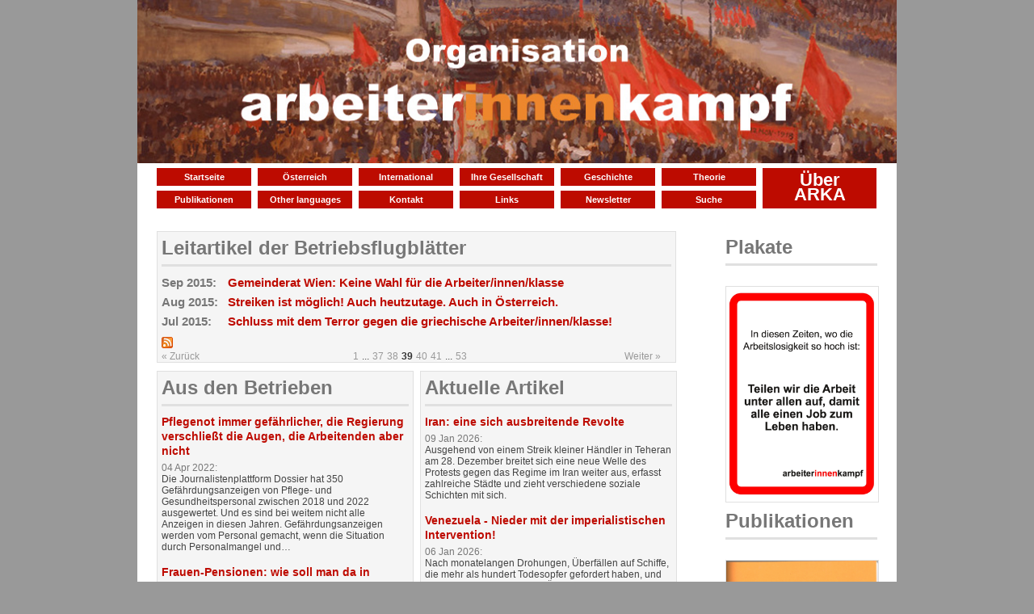

--- FILE ---
content_type: text/html; charset=UTF-8
request_url: https://arbeiter-innen-kampf.org/?ccm_paging_p_b926=27&ccm_paging_p_b526=39&ccm_paging_p_b1126=12&ccm_paging_p_b1292=4
body_size: 5718
content:
<!DOCTYPE html PUBLIC "-//W3C//DTD XHTML 1.0 Strict//EN" "http://www.w3.org/TR/xhtml1/DTD/xhtml1-strict.dtd">
<html xmlns="http://www.w3.org/1999/xhtml">
	<head>
		
<meta http-equiv="content-type" content="text/html; charset=UTF-8" />
<title>ARKA :: Startseite</title>
<meta name="description" content="" />
<meta name="generator" content="concrete5 - 5.6.3.4" />
<script type="text/javascript">
var CCM_DISPATCHER_FILENAME = '/index.php';var CCM_CID = 1;var CCM_EDIT_MODE = false;var CCM_ARRANGE_MODE = false;var CCM_IMAGE_PATH = "/updates/concrete5.6.3.4/concrete/images";
var CCM_TOOLS_PATH = "/index.php/tools/required";
var CCM_BASE_URL = "https://arbeiter-innen-kampf.org";
var CCM_REL = "";

</script>

<link rel="stylesheet" type="text/css" href="/updates/concrete5.6.3.4/concrete/css/ccm.base.css" />
<script type="text/javascript" src="/updates/concrete5.6.3.4/concrete/js/jquery.js"></script>
<script type="text/javascript" src="/updates/concrete5.6.3.4/concrete/js/ccm.base.js"></script>
<style type="text/css"> 
#blockStyle2310Main1 {background-repeat:no-repeat; } 
</style>
<link rel="stylesheet" type="text/css" href="/updates/concrete5.6.3.4/concrete/blocks/page_list/view.css" />
<link rel="stylesheet" type="text/css" href="/packages/clevyr_nav/blocks/clevyr_nav/view.css" />
<script type="text/javascript" src="/packages/clevyr_nav/blocks/clevyr_nav/js/hoverIntent.js"></script>
<script type="text/javascript" src="/packages/clevyr_nav/blocks/clevyr_nav/js/jquery.dropdown.js"></script>
<link rel="stylesheet" type="text/css" href="/packages/random_multiple_image/blocks/random_multiple_image/view.css" />
		<!-- Mobile Specific Metas
  ================================================== -->
	<meta name="viewport" content="width=device-width, initial-scale=1, maximum-scale=1"/>
	

		<link rel="stylesheet" type="text/css" media="all" href="/files/cache/css/flexcrete_custom/css/base.css?v=1.0"  />
		<link rel="stylesheet" type="text/css" media="all" href="/files/cache/css/flexcrete_custom/css/skeleton.css?v=1.0"  />
		<link rel="stylesheet" type="text/css" media="all" href="/files/cache/css/flexcrete_custom/css/layout.css?v=1.0"  />
		<link rel="stylesheet" type="text/css" media="all" href="/files/cache/css/flexcrete_custom/css/extended.css?v=1.2"  />
				<link rel="stylesheet" type="text/css" media="all" href="/files/cache/css/flexcrete_custom/typography.css?v=1.0"  />
	</head>

<body>

<div class="container"><!-- Start container -->
<!-- START HEADER-->
	<div class="header">

		<a href="/"><img border="0" class="ccm-image-block" alt="" src="/files/6017/0084/2021/logomit_Hintergrund.jpg" width=100%/></a>		        

		<br class="clear" />
	</div>
	<div class="sixteen columns menubar">
	<div class="thirteen columns navSmall">
			<div id="blockStyle2310Main1" class=" ccm-block-styles" >
<div class="clevyr-nav">
	<ul class="nav  dropdown clearfix">
		<li class="first nav-selected startseite"><a href="/">Startseite</a></li>
	<li class="oesterreich"><a href="/oesterreich/">Österreich</a></li>
	<li class="international"><a href="/international/">International</a>	<ul>
	<li class="first deutschland"><a href="/international/deutschland/">Deutschland</a></li>
	<li class="frankreich"><a href="/international/frankreich/">Frankreich</a></li>
	<li class="griechenland"><a href="/international/griechenland/">Griechenland</a></li>
	<li class="europa-andere"><a href="/international/europa-andere/">Europa andere</a></li>
	<li class="amerika"><a href="/international/amerika/">Amerika</a></li>
	<li class="afrika"><a href="/international/afrika/">Afrika</a></li>
	<li class="last weltlage"><a href="/international/weltlage/">Weltlage</a></li>
	</ul>
</li>
	<li class="ihre-gesellschaft"><a href="/ihre/">Ihre Gesellschaft</a></li>
	<li class="geschichte"><a href="/geschichte/">Geschichte</a></li>
	<li class="theorie"><a href="/theorie/">Theorie</a></li>
	<li class="publikationen"><a href="/publikationen/">Publikationen</a>	<ul>
	<li class="first buecher"><a href="/publikationen/marxismus-buecher/">Bücher</a></li>
	<li class="broschueren"><a href="/publikationen/marxismus-broschueren/">Broschüren</a></li>
	<li class="schriftenreihe"><a href="/publikationen/schriftenreihe/">Schriftenreihe</a></li>
	<li class="schulungstexte"><a href="/publikationen/schulungstexte/">Schulungstexte</a></li>
	<li class="last plakate"><a href="/publikationen/plakate/">Plakate</a></li>
	</ul>
</li>
	<li class="other-languages"><a href="/other-languages/">Other languages</a>	<ul>
	<li class="first english"><a href="/other-languages/english/">English</a></li>
	<li class="francais"><a href="/!trash/francais/">Français</a></li>
	<li class="italiano"><a href="/!trash/italiano/">Italiano</a></li>
	<li class="srpskohrvatski"><a href="/other-languages/srpskohrvatski/">Srpskohrvatski</a></li>
	<li class="n-a"><a href="/!trash/ellhnika/">ελληνικά</a></li>
	<li class="last tuerkce"><a href="/other-languages/tuerkce/">Türkçe</a></li>
	</ul>
</li>
	<li class="kontakt"><a href="/kontakt/">Kontakt</a></li>
	<li class="links"><a href="/links/">Links</a></li>
	<li class="newsletter"><a href="/newsletter/">Newsletter</a></li>
	<li class="last suche"><a href="/suche/">Suche</a></li>
	</ul>
</div></div></div>
		<div class="three columns doubleSize">
		<div class="clevyr-nav">
	<ul class="nav  dropdown clearfix">
		<li class="first last ueber-arka"><a href="/ueber-arka/">Über ARKA</a></li>
	</ul>
</div>	</div>
	
	</div>
<!-- END HEADER -->
<!-- END HEADER -->
	
<!--		<div class="sixteen columns">
			</div>	-->
<div class="twelve columns lefthome">
			<div class="ccm-page-list">


<h2 class="ccm-page-list-titleOfCurrentPage"><a href="https://arbeiter-innen-kampf.org/leitartikel/">Leitartikel der Betriebsflugblätter </a> </h2>
<hr class="standard"/>
			
		
				<div>
		<h3 class="ccm-page-list-title indent">
		<span class="date">Sep 2015:&nbsp; </span><span><a href="/leitartikel/gemeinderat-wien-keine-wahl-fuer-die-arbeiterinnenklasse/" target="_self">Gemeinderat Wien: Keine Wahl f&uuml;r die Arbeiter/innen/klasse</a></span>
		</h3>
				</div>
			
		
				<div>
		<h3 class="ccm-page-list-title indent">
		<span class="date">Aug 2015:&nbsp; </span><span><a href="/leitartikel/streiken-ist-moeglich-auch-heutzutage-auch-oesterreich/" target="_self">Streiken ist m&ouml;glich! Auch heutzutage. Auch in &Ouml;sterreich.</a></span>
		</h3>
				</div>
			
		
				<div>
		<h3 class="ccm-page-list-title indent">
		<span class="date">Jul 2015:&nbsp; </span><span><a href="/leitartikel/schluss-mit-dem-terror-gegen-die-griechische-arbeiterinnenklasse/" target="_self">Schluss mit dem Terror gegen die griechische Arbeiter/innen/klasse!</a></span>
		</h3>
				</div>
	 

			<div class="ccm-page-list-rss-icon">
			<a href="/index.php/tools/packages/page_list_teasers/rss?bID=526&amp;cID=1&amp;arHandle=Main Area" target="_blank"><img src="/updates/concrete5.6.3.4/concrete/blocks/page_list/rss.png" width="14" height="14" alt="RSS-Icon" title="RSS-Feed" /></a>
		</div>
		<link href="https://arbeiter-innen-kampf.org/index.php/tools/packages/page_list_teasers/rss?bID=526&amp;cID=1&amp;arHandle=Main Area" rel="alternate" type="application/rss+xml" title="Leitartikel der Betriebsflugblätter" />
	 	<div id="pagination">
		<div class="ccm-spacer"></div>
		<div class="ccm-pagination">
			<span class="ccm-page-left"><a class="" href="/?ccm_paging_p_b926=27&ccm_paging_p_b1126=12&ccm_paging_p_b1292=4&ccm_paging_p_b526=38" >&laquo; Zurück</a></span>
			<span class=" numbers"><a href="/?ccm_paging_p_b926=27&ccm_paging_p_b1126=12&ccm_paging_p_b1292=4&ccm_paging_p_b526=1" >1</a></span><span class="ccm-pagination-ellipses">...</span><span class=" numbers"><a href="/?ccm_paging_p_b926=27&ccm_paging_p_b1126=12&ccm_paging_p_b1292=4&ccm_paging_p_b526=37" >37</a></span><span class=" numbers"><a href="/?ccm_paging_p_b926=27&ccm_paging_p_b1126=12&ccm_paging_p_b1292=4&ccm_paging_p_b526=38" >38</a></span><span class="currentPage active numbers"><strong>39</strong></span><span class=" numbers"><a href="/?ccm_paging_p_b926=27&ccm_paging_p_b1126=12&ccm_paging_p_b1292=4&ccm_paging_p_b526=40" >40</a></span><span class=" numbers"><a href="/?ccm_paging_p_b926=27&ccm_paging_p_b1126=12&ccm_paging_p_b1292=4&ccm_paging_p_b526=41" >41</a></span><span class="ccm-pagination-ellipses">...</span><span class=" numbers"><a href="/?ccm_paging_p_b926=27&ccm_paging_p_b1126=12&ccm_paging_p_b1292=4&ccm_paging_p_b526=53" >53</a></span>			<span class="ccm-page-right"><a class="" href="/?ccm_paging_p_b926=27&ccm_paging_p_b1126=12&ccm_paging_p_b1292=4&ccm_paging_p_b526=40" >Weiter &raquo;</a></span>
		</div>
	</div>

</div><!-- end .ccm-page-list -->


<!--	<div class="one-third column alpha"> -->
<div class="six columns">
			<div class="ccm-page-list nodate">

<h2 class="ccm-page-list-titleOfCurrentPage"><a href="https://arbeiter-innen-kampf.org/aus-den-betrieben/">Aus den Betrieben </a> </h2>
<hr class="standard"/>
		
				
		<div>
		<h3 class="ccm-page-list-title nodate">
		<a href="/aus-den-betrieben/pflegenot-immer-gefaehrlicher-die-regierung-verschliesst-die-augen-die-arbeitenden-aber-nicht/" target="_self">Pflegenot immer gef&auml;hrlicher, die Regierung verschlie&szlig;t die Augen, die Arbeitenden aber nicht</a>
		</h3>
		<span class="date">04 Apr 2022:&nbsp; </span>
				<div class="ccm-page-list-description">
			Die Journalistenplattform Dossier hat 350 Gef&auml;hrdungsanzeigen von Pflege- und Gesundheitspersonal zwischen 2018 und 2022 ausgewertet. Und es sind bei weitem nicht alle Anzeigen in diesen Jahren.  Gef&auml;hrdungsanzeigen werden vom Personal gemacht, wenn die Situation durch Personalmangel und&hellip;		</div>
				</div>
		
				
		<div>
		<h3 class="ccm-page-list-title nodate">
		<a href="/aus-den-betrieben/frauen-pensionen-wie-soll-man-da-wuerde-altern/" target="_self">Frauen-Pensionen: wie soll man da in W&uuml;rde altern?</a>
		</h3>
		<span class="date">14 Mär 2022:&nbsp; </span>
				<div class="ccm-page-list-description">
			Nach wie vor ist die wirtschaftliche Situation von Frauen in &Ouml;sterreich katastrophal. So liegt die durchschnittliche Pension von Frauen bei 1.100 Euro (Im Gegensatz zu 1.800 Euro bei M&auml;nnern), so der Jahresbericht der &ouml;sterreichischen Sozialversicherung von 2021. Wie viele bekommen weit weniger als&hellip;		</div>
				</div>
		
				
		<div>
		<h3 class="ccm-page-list-title nodate">
		<a href="/aus-den-betrieben/hacklerregelung-eine-frotzelei/" target="_self">Hacklerregelung: Eine Frotzelei</a>
		</h3>
		<span class="date">23 Jan 2022:&nbsp; </span>
				<div class="ccm-page-list-description">
			Mit dem neuen Jahr wurde die Hacklerregelung endg&uuml;ltig abgeschafft. Das bedeutet bis zu 300 Euro weniger im Monat an Pension f&uuml;r alle, die diese Regelung in Anspruch h&auml;tten nehmen wollen. In Coronazeiten, mit schwierigen Jobbedingungen, zeigt das die Verachtung der Regierung gegen&uuml;ber den&hellip;		</div>
				</div>
		
				
		<div>
		<h3 class="ccm-page-list-title nodate">
		<a href="/aus-den-betrieben/handel-klatschen-macht-weder-satt-noch-ausgeruht/" target="_self">Handel: Klatschen macht weder satt noch ausgeruht</a>
		</h3>
		<span class="date">19 Jan 2022:&nbsp; </span>
				<div class="ccm-page-list-description">
			Die Verfechter der Sonntags&ouml;ffnung haben ihren Traum vor Weihnachten erf&uuml;llt bekommen &ndash; eine Ausnahmeregelung erm&ouml;glichte die &Ouml;ffnung der Gesch&auml;fte am Sonntag vor dem 24. Dezember, damit die H&auml;ndler/innen ihr im Lockdown entgangenes Gesch&auml;ft retten konnten &hellip; Was haben aber die Handelsangestellten&hellip;		</div>
				</div>
		
				
		<div>
		<h3 class="ccm-page-list-title nodate">
		<a href="/aus-den-betrieben/ausbeutung-bei-der-post-keine-weihnachtspause/" target="_self">Ausbeutung bei der Post: keine Weihnachtspause</a>
		</h3>
		<span class="date">19 Jan 2022:&nbsp; </span>
				<div class="ccm-page-list-description">
			Die Post stellt heutzutage so viele Pakete wie noch nie zu, und spart weiter beim Personal. &bdquo;Die Menge sprengt alle Vorstellungen&ldquo;, sagte im Dezember ein Leiter des Post-Verteilerzentrums in Wien-Inzersdorf. Das Gesch&auml;ft l&auml;uft also gut. Dennoch wird das n&ouml;tige Personal nicht eingestellt, und wenn&hellip;		</div>
				</div>
	 

			<div class="ccm-page-list-rss-icon">
			<a href="/index.php/tools/packages/page_list_teasers/rss?bID=1126&amp;cID=1&amp;arHandle=Left Block" target="_blank"><img src="/updates/concrete5.6.3.4/concrete/blocks/page_list/rss.png" width="14" height="14" alt="RSS-Icon" title="RSS-Feed" /></a>
		</div>
		<link href="https://arbeiter-innen-kampf.org/index.php/tools/packages/page_list_teasers/rss?bID=1126&amp;cID=1&amp;arHandle=Left Block" rel="alternate" type="application/rss+xml" title="Aus den Betrieben" />
	 



	<div id="pagination">
		<div class="ccm-spacer"></div>
		<div class="ccm-pagination">
			<span class="ccm-page-left"><a class="" href="/?ccm_paging_p_b926=27&ccm_paging_p_b526=39&ccm_paging_p_b1292=4&ccm_paging_p_b1126=11" >&laquo; Zurück</a></span>
			<span class=" numbers"><a href="/?ccm_paging_p_b926=27&ccm_paging_p_b526=39&ccm_paging_p_b1292=4&ccm_paging_p_b1126=1" >1</a></span><span class="ccm-pagination-ellipses">...</span><span class=" numbers"><a href="/?ccm_paging_p_b926=27&ccm_paging_p_b526=39&ccm_paging_p_b1292=4&ccm_paging_p_b1126=10" >10</a></span><span class=" numbers"><a href="/?ccm_paging_p_b926=27&ccm_paging_p_b526=39&ccm_paging_p_b1292=4&ccm_paging_p_b1126=11" >11</a></span><span class="currentPage active numbers"><strong>12</strong></span><span class=" numbers"><a href="/?ccm_paging_p_b926=27&ccm_paging_p_b526=39&ccm_paging_p_b1292=4&ccm_paging_p_b1126=13" >13</a></span><span class=" numbers"><a href="/?ccm_paging_p_b926=27&ccm_paging_p_b526=39&ccm_paging_p_b1292=4&ccm_paging_p_b1126=14" >14</a></span><span class="ccm-pagination-ellipses">...</span><span class=" numbers"><a href="/?ccm_paging_p_b926=27&ccm_paging_p_b526=39&ccm_paging_p_b1292=4&ccm_paging_p_b1126=42" >42</a></span>			<span class="ccm-page-right"><a class="" href="/?ccm_paging_p_b926=27&ccm_paging_p_b526=39&ccm_paging_p_b1292=4&ccm_paging_p_b1126=13" >Weiter &raquo;</a></span>
		</div>
	</div>
</div><!-- end .ccm-page-list -->
	</div>
<!--	<div class="one-third column omega"> -->
<div class="six columns omega">
			<div class="ccm-page-list nodate">

<h2 class="ccm-page-list-titleOfCurrentPage"><a href="https://arbeiter-innen-kampf.org/artikel/">Aktuelle Artikel </a> </h2>
<hr class="standard"/>
		
				
		<div>
		<h3 class="ccm-page-list-title nodate">
		<a href="/artikel/iran-eine-sich-ausbreitende-revolte/" target="_self">Iran: eine sich ausbreitende Revolte</a>
		</h3>
		<span class="date">09 Jan 2026:&nbsp; </span>
				<div class="ccm-page-list-description">
			Ausgehend von einem Streik kleiner H&auml;ndler in Teheran am 28. Dezember breitet sich eine neue Welle des Protests gegen das Regime im Iran weiter aus, erfasst zahlreiche St&auml;dte und zieht verschiedene soziale Schichten mit sich.		</div>
				</div>
		
				
		<div>
		<h3 class="ccm-page-list-title nodate">
		<a href="/artikel/venezuela-nieder-mit-der-imperialistischen-intervention/" target="_self">Venezuela - Nieder mit der imperialistischen Intervention!</a>
		</h3>
		<span class="date">06 Jan 2026:&nbsp; </span>
				<div class="ccm-page-list-description">
			Nach monatelangen Drohungen, &Uuml;berf&auml;llen auf Schiffe, die mehr als hundert Todesopfer gefordert haben, und der Beschlagnahmung von &Ouml;ltankern haben die Vereinigten Staaten nun direkt in Venezuela zugeschlagen. Nach einem massiven Angriff auf Caracas, an dem mehr als 150 Flugzeuge beteiligt waren,&hellip;		</div>
				</div>
		
				
		<div>
		<h3 class="ccm-page-list-title nodate">
		<a href="/artikel/wien-das-kulturzentrum-amerlinghaus-muss-bleiben/" target="_self">Wien: Das Kulturzentrum Amerlinghaus muss bleiben!</a>
		</h3>
		<span class="date">20 Dez 2025:&nbsp; </span>
				<div class="ccm-page-list-description">
			Dem Kulturzentrum Spittelberg, besser bekannt als Amerlinghaus, droht durch K&uuml;rzung der Subventionen das Aus. Dieses einzigartige Kulturzentrum &ndash; f&uuml;r eine Stadt mit 2 Millionen Einwohner/innen &ndash;  besteht seit 1978. Insgesamt 70 Vereine und Initiativen haben hier eine Heimat, von Kultur bis&hellip;		</div>
				</div>
		
				
		<div>
		<h3 class="ccm-page-list-title nodate">
		<a href="/artikel/china-den-pranger-stellen-um-den-wahnsinn-des-kapitalistischen-systems-zu-verbergen/" target="_self">China an den Pranger stellen &hellip; um den Wahnsinn des kapitalistischen Systems zu verbergen</a>
		</h3>
		<span class="date">15 Dez 2025:&nbsp; </span>
				<div class="ccm-page-list-description">
			Vor ein paar Wochen wurde von der Westbahn angek&uuml;ndigt, 4 Z&uuml;ge, die teilweise vom chinesischen Bahnkonzern CRRC hergestellt wurden, in Betrieb zu nehmen. Es folgte eine Welle der Heuchelei  von den hiesigen Politikern. So will Infrastrukturminister Peter Hanke (SP&Ouml;) die Bahnindustrie in &bdquo;&Ouml;sterreich&hellip;		</div>
				</div>
		
				
		<div>
		<h3 class="ccm-page-list-title nodate">
		<a href="/artikel/der-kapitalismus-schafft-das-elend/" target="_self">Der Kapitalismus schafft das Elend</a>
		</h3>
		<span class="date">08 Dez 2025:&nbsp; </span>
				<div class="ccm-page-list-description">
			Die NGO Oxfam hat berechnet, dass die Milliard&auml;re der G20-L&auml;nder in einem Jahr 2,2 Billionen Dollar verdient haben. Das ist mehr als n&ouml;tig w&auml;re, um 3,8 Milliarden Menschen aus der Armut zu befreien.
Aber wenn eine winzige Minderheit solche Verm&ouml;gen anh&auml;ufen kann, dann gerade deshalb, weil sie&hellip;		</div>
				</div>
	 

			<div class="ccm-page-list-rss-icon">
			<a href="/index.php/tools/packages/page_list_teasers/rss?bID=2240&amp;cID=1&amp;arHandle=Right Block" target="_blank"><img src="/updates/concrete5.6.3.4/concrete/blocks/page_list/rss.png" width="14" height="14" alt="RSS-Icon" title="RSS-Feed" /></a>
		</div>
		<link href="https://arbeiter-innen-kampf.org/index.php/tools/packages/page_list_teasers/rss?bID=2240&amp;cID=1&amp;arHandle=Right Block" rel="alternate" type="application/rss+xml" title="Aktuelle Artikel" />
	 



	<div id="pagination">
		<div class="ccm-spacer"></div>
		<div class="ccm-pagination">
			<span class="ccm-page-left"><span class="ltgray">&laquo; Zurück</span></span>
			<span class="currentPage active numbers"><strong>1</strong></span><span class=" numbers"><a href="/?ccm_paging_p_b926=27&ccm_paging_p_b526=39&ccm_paging_p_b1126=12&ccm_paging_p_b1292=4&ccm_paging_p_b2240=2" >2</a></span><span class=" numbers"><a href="/?ccm_paging_p_b926=27&ccm_paging_p_b526=39&ccm_paging_p_b1126=12&ccm_paging_p_b1292=4&ccm_paging_p_b2240=3" >3</a></span><span class=" numbers"><a href="/?ccm_paging_p_b926=27&ccm_paging_p_b526=39&ccm_paging_p_b1126=12&ccm_paging_p_b1292=4&ccm_paging_p_b2240=4" >4</a></span><span class=" numbers"><a href="/?ccm_paging_p_b926=27&ccm_paging_p_b526=39&ccm_paging_p_b1126=12&ccm_paging_p_b1292=4&ccm_paging_p_b2240=5" >5</a></span><span class=" numbers"><a href="/?ccm_paging_p_b926=27&ccm_paging_p_b526=39&ccm_paging_p_b1126=12&ccm_paging_p_b1292=4&ccm_paging_p_b2240=6" >6</a></span><span class=" numbers"><a href="/?ccm_paging_p_b926=27&ccm_paging_p_b526=39&ccm_paging_p_b1126=12&ccm_paging_p_b1292=4&ccm_paging_p_b2240=7" >7</a></span><span class="ccm-pagination-ellipses">...</span><span class=" numbers"><a href="/?ccm_paging_p_b926=27&ccm_paging_p_b526=39&ccm_paging_p_b1126=12&ccm_paging_p_b1292=4&ccm_paging_p_b2240=73" >73</a></span>			<span class="ccm-page-right"><a class="" href="/?ccm_paging_p_b926=27&ccm_paging_p_b526=39&ccm_paging_p_b1126=12&ccm_paging_p_b1292=4&ccm_paging_p_b2240=2" >Weiter &raquo;</a></span>
		</div>
	</div>
</div><!-- end .ccm-page-list -->
	</div>
	</div>
	<div class="four columns righthome">
	<h2><a href="https://arbeiter-innen-kampf.org/publikationen/plakate/"><span style="color: #777777;">Plakate</span></a></h2>
<div id="HTMLBlock194" class="HTMLBlock">
<hr class="standard"/></div>
<div class="ccm-random-image">
		<a href="/publikationen/plakate/">			<img src="/files/7916/6300/2047/Plakat_6.jpg" width=100%  alt="Plakat 6.jpg" />
		</a></div>			<h2><a href="https://arbeiter-innen-kampf.org/publikationen/"><span style="color: #777777;">Publikationen</span></a></h2>
<div id="HTMLBlock194" class="HTMLBlock">
<hr class="standard"/></div>
<div class="ccm-random-image">
		<a href="/publikationen/">			<img src="/files/3917/5631/0151/Gaza.jpg" width=100%  alt="Gaza.jpg" />
		</a><a href="/publikationen/">			<img src="/files/7117/5647/9980/CLT_Wissenschaft.jpg" width=100%  alt="CLT Wissenschaft.jpg" />
		</a></div>	</div>
	<!--
	<div class="one-third column">
				</div>
	<div class="sixteen columns">
			</div>	
	<div class="eight columns">
			</div>
	<div class="eight columns">
			</div>-->
<!--	<div class="sixteen columns">
			</div>-->

	<!-- BEGIN FOOTER AREA -->
	<div class="two-thirds column footer">
			</div>
	<div class="one-third column footer">
			</div>
	<div class="sixteen columns" id="footer"><!-- Start Footer -->
		<p>&copy; 2026 ARKA. Alle Rechte vorbehalten&nbsp; 
			<a href="/index.php/impressum/">Impressum</a>
		
						</p>

	</div><!-- End Footer -->
</div><!-- End container -->

<!-- Piwik -->
<script type="text/javascript">
  var _paq = _paq || [];
  _paq.push(['trackPageView']);
  _paq.push(['enableLinkTracking']);
  (function() {
    var u="//stats.arbeiter-innen-kampf.org/";
    _paq.push(['setTrackerUrl', u+'piwik.php']);
    _paq.push(['setSiteId', 1]);
    var d=document, g=d.createElement('script'), s=d.getElementsByTagName('script')[0];
    g.type='text/javascript'; g.async=true; g.defer=true; g.src=u+'piwik.js'; s.parentNode.insertBefore(g,s);
  })();
</script>
<noscript><p><img src="//stats.arbeiter-innen-kampf.org/piwik.php?idsite=1" style="border:0;" alt="" /></p></noscript>
<!-- End Piwik Code --></body>
</html>

--- FILE ---
content_type: text/css
request_url: https://arbeiter-innen-kampf.org/files/cache/css/flexcrete_custom/css/skeleton.css?v=1.0
body_size: 1344
content:
/*
* Skeleton V1.1
* Copyright 2011, Dave Gamache
* www.getskeleton.com
* Free to use under the MIT license.
* http://www.opensource.org/licenses/mit-license.php
* 8/17/2011
*/


/* Table of Contents
==================================================
    #Base 960 Grid
    #Tablet (Portrait)
    #Mobile (Portrait)
    #Mobile (Landscape)
    #Clearing */



/* #Base 960 Grid
================================================== */

    .container                                  { position: relative; width: 940px; top: 0; margin: 0 auto; padding: 0; }
    .column, .columns                           { float: left; display: inline; margin-left: 20px; margin-right: 20px; }
    .row                                        { margin-bottom: 20px; }

    /* Nested Column Classes */
    .column.alpha, .columns.alpha               { margin-left: 0; }
    .column.omega, .columns.omega               { margin-right: 0; }

    /* Base Grid */
    .container .one.column                      { width: 27px;  }
    .container .two.columns                     { width: 84px; }
    .container .three.columns                   { width: 141px; }
    .container .four.columns                    { width: 188px; }
    .container .five.columns                    { width: 255px; }
    .container .six.columns                     { width: 312px; }
    .container .seven.columns                   { width: 369px; }
    .container .eight.columns                   { width: 421px; }
    .container .nine.columns                    { width: 483px; }
    .container .ten.columns                     { width: 540px; }
    .container .eleven.columns                  { width: 597px; }
    .container .twelve.columns                  { width: 644px; }
    .container .thirteen.columns                { width: 750px; }
    .container .fourteen.columns                { width: 768px; }
    .container .fifteen.columns                 { width: 870px; }
    .container .sixteen.columns                 { width: 910px; }

    .container .one-third.column                { width: 270px; }
    .container .two-thirds.column               { width: 580px; }

    /* Offsets */
    .container .offset-by-one                   { padding-left: 60px;  }
    .container .offset-by-two                   { padding-left: 120px; }
    .container .offset-by-three                 { padding-left: 180px; }
    .container .offset-by-four                  { padding-left: 240px; }
    .container .offset-by-five                  { padding-left: 300px; }
    .container .offset-by-six                   { padding-left: 360px; }
    .container .offset-by-seven                 { padding-left: 420px; }
    .container .offset-by-eight                 { padding-left: 480px; }
    .container .offset-by-nine                  { padding-left: 540px; }
    .container .offset-by-ten                   { padding-left: 600px; }
    .container .offset-by-eleven                { padding-left: 660px; }
    .container .offset-by-twelve                { padding-left: 720px; }
    .container .offset-by-thirteen              { padding-left: 780px; }
    .container .offset-by-fourteen              { padding-left: 840px; }
    .container .offset-by-fifteen               { padding-left: 900px; }



/* #Tablet (Portrait)
================================================== */

    /* Note: Design for a width of 768px */

   @media only screen and (min-width: 768px) and (max-width: 959px) {
        .container                                  { width: 748px; }
        .container .column,
        .container .columns                         { margin-left: 10px; margin-right: 10px;  }
        .column.alpha, .columns.alpha               { margin-left: 0; margin-right: 10px; }
        .column.omega, .columns.omega               { margin-right: 0; margin-left: 10px; }

        .container .one.column                      { width: 18px; }
        .container .two.columns                     { width: 66px; }
        .container .three.columns                   { width: 114px; }
        .container .four.columns                    { width: 162px; }
        .container .five.columns                    { width: 210px; }
        .container .six.columns                     { width: 258px; }
        .container .seven.columns                   { width: 306px; }
        .container .eight.columns                   { width: 344px; }
        .container .nine.columns                    { width: 402px; }
        .container .ten.columns                     { width: 450px; }
        .container .eleven.columns                  { width: 498px; }
        .container .twelve.columns                  { width: 546px; }
        .container .thirteen.columns                { width: 594px; }
        .container .fourteen.columns                { width: 642px; }
        .container .fifteen.columns                 { width: 690px; }
        .container .sixteen.columns                 { width: 718px; }

        .container .one-third.column                { width: 206px; }
        .container .two-thirds.column               { width: 452px; }

        /* Offsets */
        .container .offset-by-one                   { padding-left: 38px; }
        .container .offset-by-two                   { padding-left: 86px; }
        .container .offset-by-three                 { padding-left: 134px; }
        .container .offset-by-four                  { padding-left: 182px; }
        .container .offset-by-five                  { padding-left: 230px; }
        .container .offset-by-six                   { padding-left: 278px; }
        .container .offset-by-seven                 { padding-left: 326px; }
        .container .offset-by-eight                 { padding-left: 338px; }
        .container .offset-by-nine                  { padding-left: 422px; }
        .container .offset-by-ten                   { padding-left: 470px; }
        .container .offset-by-eleven                { padding-left: 518px; }
        .container .offset-by-twelve                { padding-left: 566px; }
        .container .offset-by-thirteen              { padding-left: 614px; }
        .container .offset-by-fourteen              { padding-left: 662px; }
        .container .offset-by-fifteen               { padding-left: 710px; }
    }


/*  #Mobile (Portrait)
================================================== */

    /* Note: Design for a width of 320px */

    @media only screen and (max-width: 767px) {
        .container { width: 305px; }
        .columns, .column { margin: 0; }

        .container .one.column,
        .container .two.columns,
        .container .three.columns,
        .container .four.columns,
        .container .five.columns,
        .container .six.columns,
        .container .seven.columns,
        .container .eight.columns,
        .container .nine.columns,
        .container .ten.columns,
        .container .eleven.columns,
        .container .twelve.columns,
        .container .thirteen.columns,
        .container .fourteen.columns,
        .container .fifteen.columns,
        .container .sixteen.columns,
        .container .one-third.column,
        .container .two-thirds.column { width: 270px; }

        /* Offsets */
        .container .offset-by-one,
        .container .offset-by-two,
        .container .offset-by-three,
        .container .offset-by-four,
        .container .offset-by-five,
        .container .offset-by-six,
        .container .offset-by-seven,
        .container .offset-by-eight,
        .container .offset-by-nine,
        .container .offset-by-ten,
        .container .offset-by-eleven,
        .container .offset-by-twelve,
        .container .offset-by-thirteen,
        .container .offset-by-fourteen,
        .container .offset-by-fifteen { padding-left: 0; }

    }


/* #Mobile (Landscape)
================================================== */

    /* Note: Design for a width of 480px */

    @media only screen and (min-width: 480px) and (max-width: 767px) {
        .container { width: 445px; }
        .columns, .column { margin: 0; }

        .container .one.column,
        .container .two.columns,
        .container .three.columns,
        .container .four.columns,
        .container .five.columns,
        .container .six.columns,
        .container .seven.columns,
        .container .eight.columns,
        .container .nine.columns,
        .container .ten.columns,
        .container .eleven.columns,
        .container .twelve.columns,
        .container .thirteen.columns,
        .container .fourteen.columns,
        .container .fifteen.columns,
        .container .sixteen.columns,
        .container .one-third.column,
        .container .two-thirds.column { width: 410px; }
    }


/* #Clearing
================================================== */

    /* Self Clearing Goodness */
    .container:after { content: "\0020"; display: block; height: 0; clear: both; visibility: hidden; }

    /* Use clearfix class on parent to clear nested columns,
    or wrap each row of columns in a <div class="row"> */
    .clearfix:before,
    .clearfix:after,
    .row:before,
    .row:after {
      content: '\0020';
      display: block;
      overflow: hidden;
      visibility: hidden;
      width: 0;
      height: 0; }
    .row:after,
    .clearfix:after {
      clear: both; }
    .row,
    .clearfix {
      zoom: 1; }

    /* You can also use a <br class="clear" /> to clear columns */
    .clear {
      clear: both;
      display: block;
      overflow: hidden;
      visibility: hidden;
      width: 0;
      height: 0;
    }


